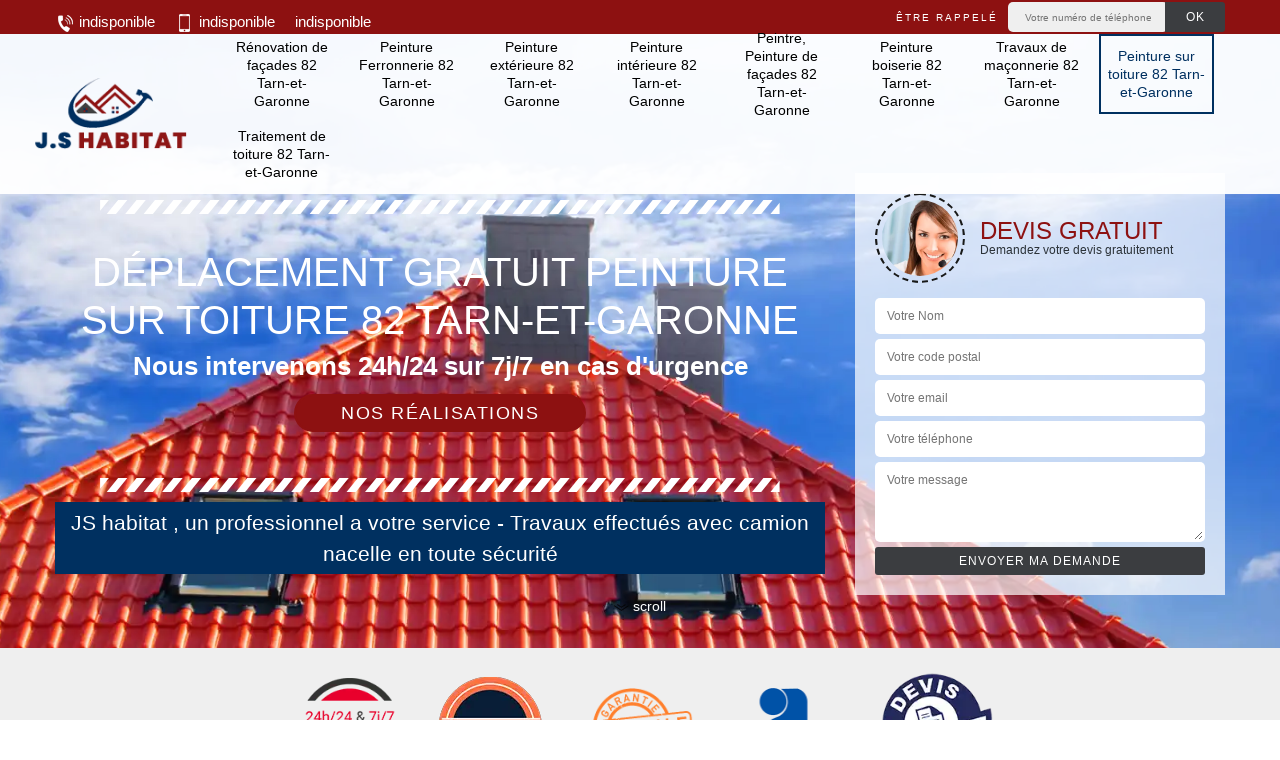

--- FILE ---
content_type: text/html; charset=UTF-8
request_url: https://www.peinture-82.fr/peinture-toiture-tarn-et-garonne-82
body_size: 8555
content:
<!DOCTYPE html><html dir="ltr" lang="fr-FR"><head><meta charset="UTF-8" /><meta name=viewport content="width=device-width, initial-scale=1.0, minimum-scale=1.0 maximum-scale=1.0"><meta http-equiv="content-type" content="text/html; charset=UTF-8" ><title>Peinture sur toiture 82 Tarn-et-Garonne Tél: 05.33.06.02.53</title><meta name="description" content="Si vous le souhaitez nous pouvons faire votre peinture sur toiture 82 Tarn-et-Garonne demandez votre devis gratuit directement sur notre site internet réponse immédiate"><link rel="shortcut icon" href="/skins/default/images/favicon.ico" type="image/x-icon"><link rel="icon" href="/skins/default/images/favicon.ico" type="image/x-icon"><link href="/skins/default/css/bootstrap.min.css" rel="stylesheet" type="text/css"/><link href="/skins/default/css/style.css" rel="stylesheet" type="text/css"/><link rel="preconnect" href="https://www.googletagmanager.com"><link rel="preconnect" href="https://nominatim.openstreetmap.org"></head><body class="Desktop ville"><div class="wrapper-container"><header class="site-header header"><!-- main header --><div class="top_bar"><div class="container"><div class="right-header d-flex align-items-center justify-content-between"><div class="tel-top_"><a href="tel:indisponible"><img loading="lazy" src="/skins/default/images//icon-fixe-bl.png" alt="icon"> indisponible</a><a href="tel:indisponible"><img loading="lazy" src="/skins/default/images//icon-portable-bl.png" alt="icon"> indisponible</a><a href="tel:indisponible">indisponible</a></div><div class="Top_rappel"><form action="/message.php" method="post" id="rappel_immediat"><input type="text" name="mail" id="mail2" value=""><input type="hidden" name="type" value="rappel"><strong>Être rappelé</strong><input type="text" name="numtel" required="" placeholder="Votre numéro de téléphone ..." class="input-form"><input type="submit" name="OK" value="OK" class="btn-devis-gratuit"></form></div></div></div></div><div class="main-bar"><div class="container"><div class="d-flex justify-content-between align-items-center"><a href="/" title="J.S Habitat" class="logo"><img loading="lazy" src="/skins/default/images/logo.png" alt="J.S Habitat" /></a><nav class="nav justify-content-between"><ul class="nav-list"><li class="nav-item"><a href="/">Rénovation de façades 82 Tarn-et-Garonne</a></li><li class="nav-item"><a href="peinture-ferronnerie-tarn-et-garonne-82">Peinture Ferronnerie 82 Tarn-et-Garonne</a></li><li class="nav-item"><a href="peinture-exterieure-tarn-et-garonne-82">Peinture extérieure 82 Tarn-et-Garonne</a></li><li class="nav-item"><a href="peinture-interieure-tarn-et-garonne-82">Peinture intérieure 82 Tarn-et-Garonne</a></li><li class="nav-item"><a href="peinture-facades-tarn-et-garonne-82">Peintre, Peinture de façades 82 Tarn-et-Garonne</a></li><li class="nav-item"><a href="peinture-boiserie-tarn-et-garonne-82">Peinture boiserie 82 Tarn-et-Garonne</a></li><li class="nav-item"><a href="travaux-maconnerie-tarn-et-garonne-82">Travaux de maçonnerie 82 Tarn-et-Garonne</a></li><li class="nav-item active"><a href="peinture-toiture-tarn-et-garonne-82">Peinture sur toiture 82 Tarn-et-Garonne</a></li><li class="nav-item"><a href="traitement-toiture-tarn-et-garonne-82">Traitement de toiture 82 Tarn-et-Garonne</a></li></ul></nav></div></div></div></header><section id="Presta-block" class="intro_section page_mainslider"><div class="main-slider__scroll m-uppercase" id="main-slider__scroll"><a href="#scroll1"><img loading="lazy" src="/skins/default/images//icon-scroll.png" alt="icon"> <span>scroll</span></a></div><div class="flexslider"><div class="slides"><div style="background-image: url(/skins/default/images/img/bg-5.webp);"></div><div style="background-image: url(/skins/default/images/img/bg-5-1.webp);"></div></div><div class="container"><div class="captionSlider"><div class="row align-items-center"><div class="col-md-8"><div class="slide_description_wrapper"><div class="slide_description"><img loading="lazy" src="/skins/default/images/img/sep-line-white.png" alt="image" class="mb-4" /><div class="intro-layer ribbon-1"><h1 class="text-uppercase">Déplacement gratuit peinture sur toiture 82 Tarn-et-Garonne</h1></div><div class="intro-layer"><p class="grey"><span>Nous intervenons 24h/24 sur 7j/7 en cas d'urgence</span></p></div><a class="header-realisation" href="/realisations">Nos réalisations</a><img loading="lazy" src="/skins/default/images/img/sep-line-white.png" alt="image" class="mt-5" /><div class="wrap_head_text">JS habitat , un professionnel a votre service - Travaux effectués avec camion nacelle en toute sécurité</div></div></div></div><div class="col-md-4"><div class="DevisSlider"><div class="Devigratuit"><form action="/message.php" method="post" id="Devis_form"><input type="text" name="mail" id="mail" value=""><div class="devis-titre text-center"><div class="call-img"><img loading="lazy" src="/skins/default/images/img/call.webp" alt="Devis gratuit"/></div><div class="titre-h3"><div class="titre-h3_h3">Devis gratuit <span>Demandez votre devis gratuitement</span></div></div></div><input type="text" name="nom" required="" class="input-form" placeholder="Votre Nom"><input type="text" name="code_postal" required="" class="input-form" placeholder="Votre code postal"><input type="text" name="email" required="" class="input-form" placeholder="Votre email"><input type="text" name="telephone" required="" class="input-form" placeholder="Votre téléphone"><textarea name="message" required="" class="input-form" placeholder="Votre message"></textarea><div class="text-center"><input type="submit" value="Envoyer ma demande" class="btn-devis-gratuit"></div></form></div></div></div></div></div></div></div></section><div class="partenaires"><div class="container"><div class="logo-part"><img loading="lazy" src="/skins/default/images/img/urgence-logo.webp" alt="Urgence"><img loading="lazy" src="/skins/default/images/img/delais.webp" alt="delais respecté" style="width: 105px;"><img loading="lazy" src="/skins/default/images/img/garantie_decennale.webp" alt="garantie décennale"><img loading="lazy" src="/skins/default/images/img/artisan-logo.webp" alt="artisan"><img loading="lazy" src="/skins/default/images/img/devis-logo.webp" alt="Devis gratuit"></div></div></div><section class="sect4">
	<div class="container">
		<div class="categ">
						<a href="/" class="services-item">
				<img loading="lazy" src="/skins/default/images/img/cat-239.webp" alt="Rénovation de façades 82 Tarn-et-Garonne"/>
				<span>Rénovation de façades 82 Tarn-et-Garonne</span>
			</a>
						<a href="peinture-exterieure-tarn-et-garonne-82" class="services-item">
				<img loading="lazy" src="/skins/default/images/img/cat-59.webp" alt="Peinture extérieure 82 Tarn-et-Garonne"/>
				<span>Peinture extérieure 82 Tarn-et-Garonne</span>
			</a>
						<a href="peinture-interieure-tarn-et-garonne-82" class="services-item">
				<img loading="lazy" src="/skins/default/images/img/cat-38.webp" alt="Peinture intérieure 82 Tarn-et-Garonne"/>
				<span>Peinture intérieure 82 Tarn-et-Garonne</span>
			</a>
						<a href="peinture-facades-tarn-et-garonne-82" class="services-item">
				<img loading="lazy" src="/skins/default/images/img/cat-219.webp" alt="Peintre, Peinture de façades 82 Tarn-et-Garonne"/>
				<span>Peintre, Peinture de façades 82 Tarn-et-Garonne</span>
			</a>
						<a href="peinture-boiserie-tarn-et-garonne-82" class="services-item">
				<img loading="lazy" src="/skins/default/images/img/cat-153.webp" alt="Peinture boiserie 82 Tarn-et-Garonne"/>
				<span>Peinture boiserie 82 Tarn-et-Garonne</span>
			</a>
						<a href="travaux-maconnerie-tarn-et-garonne-82" class="services-item">
				<img loading="lazy" src="/skins/default/images/img/cat-270.webp" alt="Travaux de maçonnerie 82 Tarn-et-Garonne"/>
				<span>Travaux de maçonnerie 82 Tarn-et-Garonne</span>
			</a>
						<a href="peinture-toiture-tarn-et-garonne-82" class="services-item">
				<img loading="lazy" src="/skins/default/images/img/cat-5.webp" alt="Peinture sur toiture 82 Tarn-et-Garonne"/>
				<span>Peinture sur toiture 82 Tarn-et-Garonne</span>
			</a>
						<a href="traitement-toiture-tarn-et-garonne-82" class="services-item">
				<img loading="lazy" src="/skins/default/images/img/cat-121.webp" alt="Traitement de toiture 82 Tarn-et-Garonne"/>
				<span>Traitement de toiture 82 Tarn-et-Garonne</span>
			</a>
					</div>
	</div>	
</section><div id="scroll1" class="wrap"><div class="container"><div class="row"><div class="col-md-8"><div class="main"><section class="sect5"><div class="block-middle"><h2>Besoin des services de professionnel pour vos travaux de peinture toiture  dans le 82 dans le Tarn-et-Garonne ? J.S Habitat est fait pour vous </h2><p>Faites appel aux services d’un professionnel comme J.S Habitat pour tous vos travaux de peinture toiture!! Rapide et à des prix très abordables alors J.S Habitat est fait pour vous !! Vous ne pourrez pas trouver mieux ailleurs puisque nous vous conseillons l’un des meilleurs dans ce domaine. Alors pourquoi vous voulez hésiter plus longtemps ? Prenez contact avec J.S Habitat et demandez votre devis dès maintenant  et en ce moment obtenez-le gratuitement !!</p></div><div class="row justify-content-center"><div class="col-md-4"><div class="imgbg" style="background-image: url('/photos/2606994-peinture-sur-tuile-et-toiture-1.jpg');"></div></div><div class="col-md-8"><h2>Pour votre peinture toiture J.S Habitat est celui qu`il vous faut dans le 82 dans le Tarn-et-Garonne !! </h2><p>J.S Habitat offre ses services en tant que professionnel depuis maintenant plusieurs années. Nous vous proposons de faire appel à ses services puisque c’est un véritable leader dans ce domaine. Confiez vos travaux de peinture toiture   à un professionnel à J.S Habitat et ne perdez plus de temps à vous poser des questions et allez rapidement consulter le site de J.S Habitat dans le but d’obtenir plus d’informations. N’oubliez surtout pas de demander un devis et en ce moment il vous sera offert alors profitez-en.</p></div></div><div class="row justify-content-center"><div class="col-md-4"><div class="imgbg" style="background-image: url('/photos/2606994-peinture-sur-tuile-et-toiture-2.jpg');"></div></div><div class="col-md-8"><h2> A qui s’adresser pour une pose de peinture sur toiture dans le 82?</h2><p>Voulez-vous donner une nouvelle allure à la toiture de votre habitation? L’entreprise J.S Habitat de peinture est un professionnel à qui vous pouvez faire appel pour une application de peinture sur votre toiture si vous êtes dans le 82. Une application de peinture est une alternative à un changement de votre toiture qui sera onéreuse. Votre toiture aura une nouvelle allure et résiste mieux aux intempéries. Il est recommandé de contacter J.S Habitat pour plus de détails si vous êtes dans le 82. Faites-lui part de votre projet et demandez un devis.
</p></div></div><div class="row justify-content-center"><div class="col-md-4"><div class="imgbg" style="background-image: url('/photos/2606994-peinture-sur-tuile-et-toiture-3.jpg');"></div></div><div class="col-md-8"><h2>Pour vos travaux de peinture toiture dans le 82 dans le Tarn-et-Garonne il y a J.S Habitat !!</h2><p>Laissez un professionnel comme J.S Habitat s’occuper de vos travaux de peinture toiture. Nous avons décidé de vous proposer ses prestations de professionnel  puisque cela fait déjà  de nombreuses années que J.S Habitat vous vient en aide et est à l’écoute des envies de ses clients. Nous vous conseillons fortement de prendre contact le plus rapidement possible par téléphone ou par le biais de la consultation de son site internet. Une occasion qui ne se présentera pas à deux fois alors profitez-en.</p></div></div><div class="row justify-content-center"><div class="col-md-4"><div class="imgbg" style="background-image: url('/photos/2606994-peinture-sur-tuile-et-toiture-4.jpg');"></div></div><div class="col-md-8"><h2>J.S Habitat pour vos travaux de peinture toiture dans le 82 dans le Tarn-et-Garonne avec des prix défiant toute concurrence </h2><p>J.S Habitat est un vrai professionnel pour vos travaux de peinture toiture. Nous vous conseillons de ne pas perdre plus de temps en faisant appel à ses services dès aujourd’hui avec J.S Habitat qui s’engage à vous fournir une qualité de travail irréprochable. Nous vous conseillons fortement de venir dès maintenant à consulter son site internet ou à prendre contact avec lui afin de vous fixer un rendez-vous. Et n’hésitez surtout pas à demander un devis dès maintenant et profitez-en c’est gratuit !! </p></div></div><div class="row justify-content-center"><div class="col-md-4"><div class="imgbg" style="background-image: url('/photos/2606994-peinture-sur-tuile-et-toiture-5.jpg');"></div></div><div class="col-md-8"><h2>Avec  J.S Habitat vos travaux de peinture toiture seront parfaits dans le 82 dans le Tarn-et-Garonne!!</h2><p>Une bonne peinture toiture mérite le meilleur dans son domaine. Après l’intervention de J.S Habitat un véritable professionnel en ce qui concerne le domaine des travaux de peinture toiture   dans le 82 dans le Tarn-et-Garonne. Alors qu’attendez encore pour aller directement consulter dès maintenant le site de J.S Habitat afin d’obtenir plus d’informations. N’hésitez plus et faites confiance à J.S Habitat !! Et n’attendez plus et demandez des maintenant votre devis au plus vite et profitez-en pour ce mois-ci toute demande de devis sera gratuit !!! </p></div></div><div class="row justify-content-center"><div class="col-md-4"><div class="imgbg" style="background-image: url('/photos/2606994-peinture-sur-tuile-et-toiture-6.jpg');"></div></div><div class="col-md-8"><h2>Avec J.S Habitat dans le 82 dans le Tarn-et-Garonne votre peinture toiture  assurera la longévité de votre dessous de toit </h2><p>Vous êtes en ce moment à la recherche d’un professionnel dans le domaine de peinture toiture   mais ne savez pas encore à qui vous adressez? Ne cherchez plus loin puisque nous vous proposons de faire appel aux services de J.S Habitat un véritable  expert dans ce milieu. Il vous aidera dans toute la réalisation de vos travaux de peinture toiture à des prix défiant toute concurrence mais toujours en respectant la technique et le savoir-faire indispensable pour sa bonne réalisation.  Allez dès maintenant le téléphoner ou consulter son site internet et demandez un devis qui exclusivement ce mois-ci vous sera gratuit !! </p></div></div><div class="row justify-content-center"><div class="col-md-4"><div class="imgbg" style="background-image: url('/photos/2606994-peinture-sur-tuile-et-toiture-7.jpg');"></div></div><div class="col-md-8"><h2> Adressez-vous à J.S Habitat pour une application de peinture sur votre toiture dans le 82</h2><p>La pose de peinture est un bon choix si vous avez une toiture en tuiles qui perd son éclat. C’est une solution économique par rapport à un remplacement de la toiture. La pose de peinture permet aussi de renforcer l’étanchéité de la toiture. 82, vous pourrez vous adresser à J.S Habitat. C’est une entreprise de peinture qui a toutes les qualifications pour prendre en charge une telle intervention dans les règles de l’art. N’hésitez pas à le contacter si vous êtes dans le 82, dans le Tarn-et-Garonne pour plus de détails sur ses offres ou pour une demande de devis. </p></div></div><div class="row justify-content-center"><div class="col-md-4"><div class="imgbg" style="background-image: url('/photos/2606994-peinture-sur-tuile-et-toiture-8.jpg');"></div></div><div class="col-md-8"><h2>J.S Habitat dans le 82 dans le Tarn-et-Garonne pour vos travaux de peinture toiture avec des prix qui sont imbattables</h2><p>J.S Habitat est un des meilleurs dans le secteur de la peinture toiture. Nous vous conseillons de confier vos travaux de peinture toiture   à un vrai professionnel comme J.S Habitat qui depuis de nombreuses années s’engage à vous aider dans tous les travaux de peinture toiture. Nous vous suggérons vivement de faire appel aux services de J.S Habitat en le contactant au plus vite soit par téléphone soit par le biais de son site internet.</p></div></div><div class="row justify-content-center"><div class="col-md-4"><div class="imgbg" style="background-image: url('/photos/2606994-peinture-sur-tuile-et-toiture-9.jpg');"></div></div><div class="col-md-8"><h2>J.S Habitat un spécialiste pour vos travaux de peinture toiture dans le 82 dans le Tarn-et-Garonne !! </h2><p>Pour que votre dessous de toit puisse durer longtemps elle a besoin d`être soignée voila pourquoi un nettoyage régulier de votre dessous de toit est importante. J.S Habitat concentre toute son expertise pour ses clients depuis de nombreuses années avec toujours des prix vraiment très abordables tout en ayant fourni avec une prestation de travail de très bonne qualité !! N’attendez plus et demandez le plus rapidement possible dès maintenant un devis. Et si vous vous trouvez dans le 82 dans le Tarn-et-Garonne votre devis vous sera offert alors dépêchez-vous !!</p></div></div><div class="row justify-content-center"><div class="col-md-4"><div class="imgbg" style="background-image: url('/photos/2606994-peinture-sur-tuile-et-toiture-10.jpg');"></div></div><div class="col-md-8"><h2>J.S Habitat est l`expert qu`il vous faut pour vos travaux de peinture toiture   dans le 82 dans le Tarn-et-Garonne</h2><p>Rien ne vaut une dessous de toit qui est parfaitement faite voila pourquoi il vous un expert. Nous vous conseillons vivement de faire appel à ses services oui il est temps maintenant de profiter de l’expertise d’un professionnel à des prix défiant toute concurrence et en exclusivité pour ce mois-ci !! Consultez son site internet au plus vite ou appelez-le directement sur son téléphone. N’oubliez pas de demander rapidement un devis profitez-en puisque le devis est gratuit !!! </p></div></div></section></div></div><div class="col-md-4"><div class="engagement"><div class="engagement_h4" style="background-image: url('/skins/default/images/img/engagement.jpg');"><span>Nos engagements</span></div><ul class="list-eng"><li><img loading="lazy" src="/skins/default/images//icon-vrai.png" alt="icon">Devis et déplacement gratuits</li><li><img loading="lazy" src="/skins/default/images//icon-vrai.png" alt="icon">Sans engagement</li><li><img loading="lazy" src="/skins/default/images//icon-vrai.png" alt="icon">Artisan passionné</li><li><img loading="lazy" src="/skins/default/images//icon-vrai.png" alt="icon">Prix imbattable</li><li><img loading="lazy" src="/skins/default/images//icon-vrai.png" alt="icon">Travail de qualité</li></ul></div><div class="contact-tel"><div class="tel-block"><div class="tel-fixe"><span><img loading="lazy" src="/skins/default/images//icon-fixe-bl.png" alt="icon"></span><p><a href="tel:indisponible"> indisponible</a></p></div><div class="tel-portable"><span><img loading="lazy" src="/skins/default/images//icon-portable-bl.png" alt="icon"></span><p><a href="tel:indisponible"> indisponible</a></p></div></div><div class="contact-text"><span>Contactez-nous</span></div></div><div class="intervention-block-right"><div class="text-center"><img loading="lazy" src="/skins/default/images/img/urgence-logo.png" alt="Devis gratuit"/></div><div class="text-intervention text-center"><div class="text-intervention_h3">NOUS INTERVENONS 7j/7 et 24h/24</div><p>En cas d’urgence, nous intervenons dans l’immédiat, n’hésitez pas à nous contacter via le formulaire ou à nous appeler.</p></div></div><div class="location"><div class="location_h4" style="background-image: url('/skins/default/images/img/location.jpg');"><span>Nous localiser</span></div><p>indisponible</p><div id="Map"></div></div></div></div></div><div class="services"><div class="container"><div class="devis-last-block"><h2 class="Titre">Peinture sur tuile et toiture en Tarn-et-Garonne</h2><ul class="Liens"><li><a href="/peinture-toiture-villemade-82130">Peinture sur toiture Villemade 82130</a></li><li><a href="/peinture-toiture-villebrumier-82370">Peinture sur toiture Villebrumier 82370</a></li><li><a href="/peinture-toiture-vigueron-82500">Peinture sur toiture Vigueron 82500</a></li><li><a href="/peinture-toiture-verlhac-tescou-82230">Peinture sur toiture Verlhac Tescou 82230</a></li><li><a href="/peinture-toiture-verfeil-82330">Peinture sur toiture Verfeil 82330</a></li><li><a href="/peinture-toiture-verdun-sur-garonne-82600">Peinture sur toiture Verdun Sur Garonne 82600</a></li><li><a href="/peinture-toiture-varennes-82370">Peinture sur toiture Varennes 82370</a></li><li><a href="/peinture-toiture-vazerac-82220">Peinture sur toiture Vazerac 82220</a></li><li><a href="/peinture-toiture-valence-82400">Peinture sur toiture Valence 82400</a></li><li><a href="/peinture-toiture-varen-82330">Peinture sur toiture Varen 82330</a></li><li><a href="/peinture-toiture-valeilles-82150">Peinture sur toiture Valeilles 82150</a></li><li><a href="/peinture-toiture-vaissac-82800">Peinture sur toiture Vaissac 82800</a></li><li><a href="/peinture-toiture-trejouls-82110">Peinture sur toiture Trejouls 82110</a></li><li><a href="/peinture-toiture-sistels-82340">Peinture sur toiture Sistels 82340</a></li><li><a href="/peinture-toiture-touffailles-82190">Peinture sur toiture Touffailles 82190</a></li><li><a href="/peinture-toiture-serignac-82500">Peinture sur toiture Serignac 82500</a></li><li><a href="/peinture-toiture-septfonds-82240">Peinture sur toiture Septfonds 82240</a></li><li><a href="/peinture-toiture-savenes-82600">Peinture sur toiture Savenes 82600</a></li><li><a href="/peinture-toiture-saint-vincent-lespinasse-82400">Peinture sur toiture Saint Vincent Lespinasse 82400</a></li><li><a href="/peinture-toiture-sauveterre-82110">Peinture sur toiture Sauveterre 82110</a></li><li><a href="/peinture-toiture-la-salvetat-belmontet-82230">Peinture sur toiture La Salvetat Belmontet 82230</a></li><li><a href="/peinture-toiture-saint-vincent-82300">Peinture sur toiture Saint Vincent 82300</a></li><li><a href="/peinture-toiture-saint-sardos-82600">Peinture sur toiture Saint Sardos 82600</a></li><li><a href="/peinture-toiture-saint-paul-d-espis-82400">Peinture sur toiture Saint Paul D Espis 82400</a></li><li><a href="/peinture-toiture-saint-porquier-82700">Peinture sur toiture Saint Porquier 82700</a></li><li><a href="/peinture-toiture-saint-projet-82160">Peinture sur toiture Saint Projet 82160</a></li><li><a href="/peinture-toiture-saint-nicolas-de-la-grave-82210">Peinture sur toiture Saint Nicolas De La Grave 82210</a></li><li><a href="/peinture-toiture-saint-nazaire-de-valentane-82190">Peinture sur toiture Saint Nazaire De Valentane 82190</a></li><li><a href="/peinture-toiture-saint-nauphary-82370">Peinture sur toiture Saint Nauphary 82370</a></li><li><a href="/peinture-toiture-saint-loup-82340">Peinture sur toiture Saint Loup 82340</a></li><li><a href="/peinture-toiture-saint-michel-82340">Peinture sur toiture Saint Michel 82340</a></li><li><a href="/peinture-toiture-sainte-juliette-82110">Peinture sur toiture Sainte Juliette 82110</a></li><li><a href="/peinture-toiture-saint-jean-du-bouzet-82120">Peinture sur toiture Saint Jean Du Bouzet 82120</a></li><li><a href="/peinture-toiture-saint-georges-82240">Peinture sur toiture Saint Georges 82240</a></li><li><a href="/peinture-toiture-saint-clair-82400">Peinture sur toiture Saint Clair 82400</a></li><li><a href="/peinture-toiture-saint-etienne-de-tulmont-82410">Peinture sur toiture Saint Etienne De Tulmont 82410</a></li><li><a href="/peinture-toiture-saint-cirq-82300">Peinture sur toiture Saint Cirq 82300</a></li><li><a href="/peinture-toiture-saint-cirice-82340">Peinture sur toiture Saint Cirice 82340</a></li><li><a href="/peinture-toiture-saint-antonin-noble-val-82140">Peinture sur toiture Saint Antonin Noble Val 82140</a></li><li><a href="/peinture-toiture-saint-arroumex-82210">Peinture sur toiture Saint Arroumex 82210</a></li><li><a href="/peinture-toiture-saint-beauzeil-82150">Peinture sur toiture Saint Beauzeil 82150</a></li><li><a href="/peinture-toiture-saint-amans-de-pellagal-82110">Peinture sur toiture Saint Amans De Pellagal 82110</a></li><li><a href="/peinture-toiture-saint-amans-du-pech-82150">Peinture sur toiture Saint Amans Du Pech 82150</a></li><li><a href="/peinture-toiture-roquecor-82150">Peinture sur toiture Roquecor 82150</a></li><li><a href="/peinture-toiture-saint-aignan-82100">Peinture sur toiture Saint Aignan 82100</a></li><li><a href="/peinture-toiture-reynies-82370">Peinture sur toiture Reynies 82370</a></li><li><a href="/peinture-toiture-realville-82440">Peinture sur toiture Realville 82440</a></li><li><a href="/peinture-toiture-puylaroque-82240">Peinture sur toiture Puylaroque 82240</a></li><li><a href="/peinture-toiture-puylagarde-82160">Peinture sur toiture Puylagarde 82160</a></li><li><a href="/peinture-toiture-puygaillard-de-lomagne-82120">Peinture sur toiture Puygaillard De Lomagne 82120</a></li><li><a href="/peinture-toiture-puygaillard-de-quercy-82800">Peinture sur toiture Puygaillard De Quercy 82800</a></li><li><a href="/peinture-toiture-puycornet-82220">Peinture sur toiture Puycornet 82220</a></li><li><a href="/peinture-toiture-poupas-82120">Peinture sur toiture Poupas 82120</a></li><li><a href="/peinture-toiture-pommevic-82400">Peinture sur toiture Pommevic 82400</a></li><li><a href="/peinture-toiture-pompignan-82170">Peinture sur toiture Pompignan 82170</a></li><li><a href="/peinture-toiture-le-pin-82340">Peinture sur toiture Le Pin 82340</a></li><li><a href="/peinture-toiture-piquecos-82130">Peinture sur toiture Piquecos 82130</a></li><li><a href="/peinture-toiture-parisot-82160">Peinture sur toiture Parisot 82160</a></li><li><a href="/peinture-toiture-perville-82400">Peinture sur toiture Perville 82400</a></li><li><a href="/peinture-toiture-nohic-82370">Peinture sur toiture Nohic 82370</a></li><li><a href="/peinture-toiture-orgueil-82370">Peinture sur toiture Orgueil 82370</a></li><li><a href="/peinture-toiture-negrepelisse-82800">Peinture sur toiture Negrepelisse 82800</a></li><li><a href="/peinture-toiture-mouillac-82160">Peinture sur toiture Mouillac 82160</a></li><li><a href="/peinture-toiture-montricoux-82800">Peinture sur toiture Montricoux 82800</a></li><li><a href="/peinture-toiture-montpezat-de-quercy-82270">Peinture sur toiture Montpezat De Quercy 82270</a></li><li><a href="/peinture-toiture-montfermier-82270">Peinture sur toiture Montfermier 82270</a></li><li><a href="/peinture-toiture-montgaillard-82120">Peinture sur toiture Montgaillard 82120</a></li><li><a href="/peinture-toiture-montjoi-82400">Peinture sur toiture Montjoi 82400</a></li><li><a href="/peinture-toiture-monteils-82300">Peinture sur toiture Monteils 82300</a></li><li><a href="/peinture-toiture-montesquieu-82200">Peinture sur toiture Montesquieu 82200</a></li><li><a href="/peinture-toiture-montech-82700">Peinture sur toiture Montech 82700</a></li><li><a href="/peinture-toiture-montbeton-82290">Peinture sur toiture Montbeton 82290</a></li><li><a href="/peinture-toiture-montbartier-82700">Peinture sur toiture Montbartier 82700</a></li><li><a href="/peinture-toiture-montain-82100">Peinture sur toiture Montain 82100</a></li><li><a href="/peinture-toiture-montalzat-82270">Peinture sur toiture Montalzat 82270</a></li><li><a href="/peinture-toiture-montastruc-82130">Peinture sur toiture Montastruc 82130</a></li><li><a href="/peinture-toiture-montauban-82000">Peinture sur toiture Montauban 82000</a></li><li><a href="/peinture-toiture-montbarla-82110">Peinture sur toiture Montbarla 82110</a></li><li><a href="/peinture-toiture-montaigu-de-quercy-82150">Peinture sur toiture Montaigu De Quercy 82150</a></li><li><a href="/peinture-toiture-montagudet-82110">Peinture sur toiture Montagudet 82110</a></li><li><a href="/peinture-toiture-monclar-de-quercy-82230">Peinture sur toiture Monclar De Quercy 82230</a></li><li><a href="/peinture-toiture-monbequi-82170">Peinture sur toiture Monbequi 82170</a></li><li><a href="/peinture-toiture-molieres-82220">Peinture sur toiture Molieres 82220</a></li><li><a href="/peinture-toiture-miramont-du-quercy-82190">Peinture sur toiture Miramont Du Quercy 82190</a></li><li><a href="/peinture-toiture-moissac-82200">Peinture sur toiture Moissac 82200</a></li><li><a href="/peinture-toiture-mirabel-82440">Peinture sur toiture Mirabel 82440</a></li><li><a href="/peinture-toiture-merles-82210">Peinture sur toiture Merles 82210</a></li><li><a href="/peinture-toiture-meauzac-82290">Peinture sur toiture Meauzac 82290</a></li><li><a href="/peinture-toiture-maumusson-82120">Peinture sur toiture Maumusson 82120</a></li><li><a href="/peinture-toiture-mas-grenier-82600">Peinture sur toiture Mas Grenier 82600</a></li><li><a href="/peinture-toiture-maubec-82500">Peinture sur toiture Maubec 82500</a></li><li><a href="/peinture-toiture-marignac-82500">Peinture sur toiture Marignac 82500</a></li><li><a href="/peinture-toiture-marsac-82120">Peinture sur toiture Marsac 82120</a></li><li><a href="/peinture-toiture-mansonville-82120">Peinture sur toiture Mansonville 82120</a></li><li><a href="/peinture-toiture-malause-82200">Peinture sur toiture Malause 82200</a></li><li><a href="/peinture-toiture-lizac-82200">Peinture sur toiture Lizac 82200</a></li><li><a href="/peinture-toiture-loze-82160">Peinture sur toiture Loze 82160</a></li><li><a href="/peinture-toiture-leojac-82230">Peinture sur toiture Leojac 82230</a></li><li><a href="/peinture-toiture-la-ville-dieu-du-temple-82290">Peinture sur toiture La Ville Dieu Du Temple 82290</a></li><li><a href="/peinture-toiture-lavit-82120">Peinture sur toiture Lavit 82120</a></li><li><a href="/peinture-toiture-larrazet-82500">Peinture sur toiture Larrazet 82500</a></li><li><a href="/peinture-toiture-lauzerte-82110">Peinture sur toiture Lauzerte 82110</a></li><li><a href="/peinture-toiture-lavaurette-82240">Peinture sur toiture Lavaurette 82240</a></li><li><a href="/peinture-toiture-lapenche-82240">Peinture sur toiture Lapenche 82240</a></li><li><a href="/peinture-toiture-lamothe-cumont-82500">Peinture sur toiture Lamothe Cumont 82500</a></li><li><a href="/peinture-toiture-lamothe-capdeville-82130">Peinture sur toiture Lamothe Capdeville 82130</a></li><li><a href="/peinture-toiture-lamagistere-82360">Peinture sur toiture Lamagistere 82360</a></li><li><a href="/peinture-toiture-laguepie-82250">Peinture sur toiture Laguepie 82250</a></li><li><a href="/peinture-toiture-lafrancaise-82130">Peinture sur toiture Lafrancaise 82130</a></li><li><a href="/peinture-toiture-lafitte-82100">Peinture sur toiture Lafitte 82100</a></li><li><a href="/peinture-toiture-lachapelle-82120">Peinture sur toiture Lachapelle 82120</a></li><li><a href="/peinture-toiture-lacour-82190">Peinture sur toiture Lacour 82190</a></li><li><a href="/peinture-toiture-lacourt-saint-pierre-82290">Peinture sur toiture Lacourt Saint Pierre 82290</a></li><li><a href="/peinture-toiture-lacapelle-livron-82160">Peinture sur toiture Lacapelle Livron 82160</a></li><li><a href="/peinture-toiture-labourgade-82100">Peinture sur toiture Labourgade 82100</a></li><li><a href="/peinture-toiture-la-bastide-du-temple-82100">Peinture sur toiture La Bastide Du Temple 82100</a></li><li><a href="/peinture-toiture-labastide-saint-pierre-82370">Peinture sur toiture Labastide Saint Pierre 82370</a></li><li><a href="/peinture-toiture-labastide-de-penne-82240">Peinture sur toiture Labastide De Penne 82240</a></li><li><a href="/peinture-toiture-labarthe-82220">Peinture sur toiture Labarthe 82220</a></li><li><a href="/peinture-toiture-l-honor-de-cos-82130">Peinture sur toiture L Honor De Cos 82130</a></li><li><a href="/peinture-toiture-grisolles-82170">Peinture sur toiture Grisolles 82170</a></li><li><a href="/peinture-toiture-gramont-82120">Peinture sur toiture Gramont 82120</a></li><li><a href="/peinture-toiture-goudourville-82400">Peinture sur toiture Goudourville 82400</a></li><li><a href="/peinture-toiture-golfech-82400">Peinture sur toiture Golfech 82400</a></li><li><a href="/peinture-toiture-goas-82500">Peinture sur toiture Goas 82500</a></li><li><a href="/peinture-toiture-glatens-82500">Peinture sur toiture Glatens 82500</a></li><li><a href="/peinture-toiture-ginals-82330">Peinture sur toiture Ginals 82330</a></li><li><a href="/peinture-toiture-gimat-82500">Peinture sur toiture Gimat 82500</a></li><li><a href="/peinture-toiture-genebrieres-82230">Peinture sur toiture Genebrieres 82230</a></li><li><a href="/peinture-toiture-gensac-82120">Peinture sur toiture Gensac 82120</a></li><li><a href="/peinture-toiture-gasques-82400">Peinture sur toiture Gasques 82400</a></li><li><a href="/peinture-toiture-garies-82500">Peinture sur toiture Garies 82500</a></li><li><a href="/peinture-toiture-finhan-82700">Peinture sur toiture Finhan 82700</a></li><li><a href="/peinture-toiture-garganvillar-82100">Peinture sur toiture Garganvillar 82100</a></li><li><a href="/peinture-toiture-feneyrols-82140">Peinture sur toiture Feneyrols 82140</a></li><li><a href="/peinture-toiture-fauroux-82190">Peinture sur toiture Fauroux 82190</a></li><li><a href="/peinture-toiture-faudoas-82500">Peinture sur toiture Faudoas 82500</a></li><li><a href="/peinture-toiture-fajolles-82210">Peinture sur toiture Fajolles 82210</a></li><li><a href="/peinture-toiture-fabas-82170">Peinture sur toiture Fabas 82170</a></li><li><a href="/peinture-toiture-espinas-82160">Peinture sur toiture Espinas 82160</a></li><li><a href="/peinture-toiture-esparsac-82500">Peinture sur toiture Esparsac 82500</a></li><li><a href="/peinture-toiture-espalais-82400">Peinture sur toiture Espalais 82400</a></li><li><a href="/peinture-toiture-escazeaux-82500">Peinture sur toiture Escazeaux 82500</a></li><li><a href="/peinture-toiture-donzac-82340">Peinture sur toiture Donzac 82340</a></li><li><a href="/peinture-toiture-dunes-82340">Peinture sur toiture Dunes 82340</a></li><li><a href="/peinture-toiture-durfort-lacapelette-82390">Peinture sur toiture Durfort Lacapelette 82390</a></li><li><a href="/peinture-toiture-escatalens-82700">Peinture sur toiture Escatalens 82700</a></li><li><a href="/peinture-toiture-dieupentale-82170">Peinture sur toiture Dieupentale 82170</a></li><li><a href="/peinture-toiture-cumont-82500">Peinture sur toiture Cumont 82500</a></li><li><a href="/peinture-toiture-coutures-82210">Peinture sur toiture Coutures 82210</a></li><li><a href="/peinture-toiture-cordes-tolosannes-82700">Peinture sur toiture Cordes Tolosannes 82700</a></li><li><a href="/peinture-toiture-corbarieu-82370">Peinture sur toiture Corbarieu 82370</a></li><li><a href="/peinture-toiture-comberouger-82600">Peinture sur toiture Comberouger 82600</a></li><li><a href="/peinture-toiture-cazes-mondenard-82110">Peinture sur toiture Cazes Mondenard 82110</a></li><li><a href="/peinture-toiture-cazals-82140">Peinture sur toiture Cazals 82140</a></li><li><a href="/peinture-toiture-cayrac-82440">Peinture sur toiture Cayrac 82440</a></li><li><a href="/peinture-toiture-cayriech-82240">Peinture sur toiture Cayriech 82240</a></li><li><a href="/peinture-toiture-caylus-82160">Peinture sur toiture Caylus 82160</a></li><li><a href="/peinture-toiture-caumont-82210">Peinture sur toiture Caumont 82210</a></li><li><a href="/peinture-toiture-le-cause-82500">Peinture sur toiture Le Cause 82500</a></li><li><a href="/peinture-toiture-caussade-82300">Peinture sur toiture Caussade 82300</a></li><li><a href="/peinture-toiture-casterat-bouzet-82120">Peinture sur toiture Casterat Bouzet 82120</a></li><li><a href="/peinture-toiture-castelsarrasin-82100">Peinture sur toiture Castelsarrasin 82100</a></li><li><a href="/peinture-toiture-castelsagrat-82400">Peinture sur toiture Castelsagrat 82400</a></li><li><a href="/peinture-toiture-castelmayran-82210">Peinture sur toiture Castelmayran 82210</a></li><li><a href="/peinture-toiture-castelferrus-82100">Peinture sur toiture Castelferrus 82100</a></li><li><a href="/peinture-toiture-castanet-82160">Peinture sur toiture Castanet 82160</a></li><li><a href="/peinture-toiture-bressols-82710">Peinture sur toiture Bressols 82710</a></li><li><a href="/peinture-toiture-bruniquel-82800">Peinture sur toiture Bruniquel 82800</a></li><li><a href="/peinture-toiture-campsas-82370">Peinture sur toiture Campsas 82370</a></li><li><a href="/peinture-toiture-canals-82170">Peinture sur toiture Canals 82170</a></li><li><a href="/peinture-toiture-brassac-82190">Peinture sur toiture Brassac 82190</a></li><li><a href="/peinture-toiture-bourret-82700">Peinture sur toiture Bourret 82700</a></li><li><a href="/peinture-toiture-bourg-de-visa-82190">Peinture sur toiture Bourg De Visa 82190</a></li><li><a href="/peinture-toiture-bouloc-82110">Peinture sur toiture Bouloc 82110</a></li><li><a href="/peinture-toiture-bouillac-82600">Peinture sur toiture Bouillac 82600</a></li><li><a href="/peinture-toiture-boudou-82200">Peinture sur toiture Boudou 82200</a></li><li><a href="/peinture-toiture-bioule-82800">Peinture sur toiture Bioule 82800</a></li><li><a href="/peinture-toiture-bessens-82170">Peinture sur toiture Bessens 82170</a></li><li><a href="/peinture-toiture-belveze-82150">Peinture sur toiture Belveze 82150</a></li><li><a href="/peinture-toiture-belbese-82500">Peinture sur toiture Belbese 82500</a></li><li><a href="/peinture-toiture-beaupuy-82600">Peinture sur toiture Beaupuy 82600</a></li><li><a href="/peinture-toiture-beaumont-de-lomagne-82500">Peinture sur toiture Beaumont De Lomagne 82500</a></li><li><a href="/peinture-toiture-les-barthes-82100">Peinture sur toiture Les Barthes 82100</a></li><li><a href="/peinture-toiture-barry-d-islemade-82290">Peinture sur toiture Barry D Islemade 82290</a></li><li><a href="/peinture-toiture-bardigues-82340">Peinture sur toiture Bardigues 82340</a></li><li><a href="/peinture-toiture-balignac-82120">Peinture sur toiture Balignac 82120</a></li><li><a href="/peinture-toiture-auvillar-82340">Peinture sur toiture Auvillar 82340</a></li><li><a href="/peinture-toiture-auty-82220">Peinture sur toiture Auty 82220</a></li><li><a href="/peinture-toiture-auterive-82500">Peinture sur toiture Auterive 82500</a></li><li><a href="/peinture-toiture-aucamville-82600">Peinture sur toiture Aucamville 82600</a></li><li><a href="/peinture-toiture-asques-82120">Peinture sur toiture Asques 82120</a></li><li><a href="/peinture-toiture-angeville-82210">Peinture sur toiture Angeville 82210</a></li><li><a href="/peinture-toiture-albefeuille-lagarde-82290">Peinture sur toiture Albefeuille Lagarde 82290</a></li><li><a href="/peinture-toiture-albias-82350">Peinture sur toiture Albias 82350</a></li></ul></div></div></div></div><footer id="footer"><div class="footer-container"><div class="sf-bg"></div><div class="container"><div class="row"><div class="col-md-4"><div class="footer-logo"><a href="/" title="J.S Habitat" class="logo"><img loading="lazy" src="/skins/default/images/logo.png" alt="J.S Habitat"/></a><p class="adr"><img loading="lazy" src="/skins/default/images//icon-adresse-bl.png" alt="icon">indisponible</p></div></div><div class="col-md-1"></div><div class="col-md-7"></div></div></div></div><div class="copyright">© 2022 - 2026 - Tout droit réservé | <a href="/mentions-legales">Mentions légales</a></div></footer>
</div></body><script src="/js/jquery-3.6.0.min.js"></script><script src="/js/scripts.js"></script>
<script type="text/javascript">		
	var Support = 'Desktop';
	$(document).ready(function() {
		// scripts à lancer une fois la page chargée
                $( '.swipebox' ).swipebox();
                
				  initAnalytics('_');
		
        //stiky
        $(".site-header").sticky({ topSpacing: 0 });

        //Nav
        $('.main-bar').find('.d-flex').append($('<div class="nav-mobile">MENU</div>'));
        $('.nav-item').has('ul').prepend('<span class="nav-click"><i class="nav-arrow"></i></span>');
        $('.nav-mobile').click(function(){
          $('.nav-list').toggle();
        });
        $('.nav-list').on('click', '.nav-click', function(){
          $(this).siblings('.nav-submenu').toggle();
          $(this).children('.nav-arrow').toggleClass('nav-rotate');  
        });

        //slick
        $('.slides').slick({
            arrows:false,
            fade:true,
            speed:1000,
            autoplay: true,
            autoplaySpeed: 2000,
            pauseOnHover:false
        });     
        $('.categ').slick({
            slidesToShow: 6,
            slidesToScroll: 1,
            arrows:false,
            speed:1000,
            autoplay: true,
            autoplaySpeed: 3000
        });     

        

       
	});
</script>
<script src="skins/default/js/jquery.sticky.js"></script>
<script src="skins/default/js/slick.min.js"></script>

<script src="/js/swipebox/src/js/jquery.swipebox.min.js"></script>
<link href="/js/swipebox/src/css/swipebox.min.css" rel="stylesheet" type="text/css"/>

<link rel="stylesheet" href="/js/leaflet/leaflet.css" />
<script src="/js/leaflet/leaflet.js"></script>
<script src="/js/map.js"></script>
<script type="text/javascript">
     //Map
        initMap('France',16);
</script>
</html>


--- FILE ---
content_type: text/html; charset=UTF-8
request_url: https://www.peinture-82.fr/ajax.php
body_size: 119
content:
{"code_google_tags":"","code_analytics":"UA-141290911-49","RGPD":null,"dbg":["Erreur  n'est pas reconnu."]}